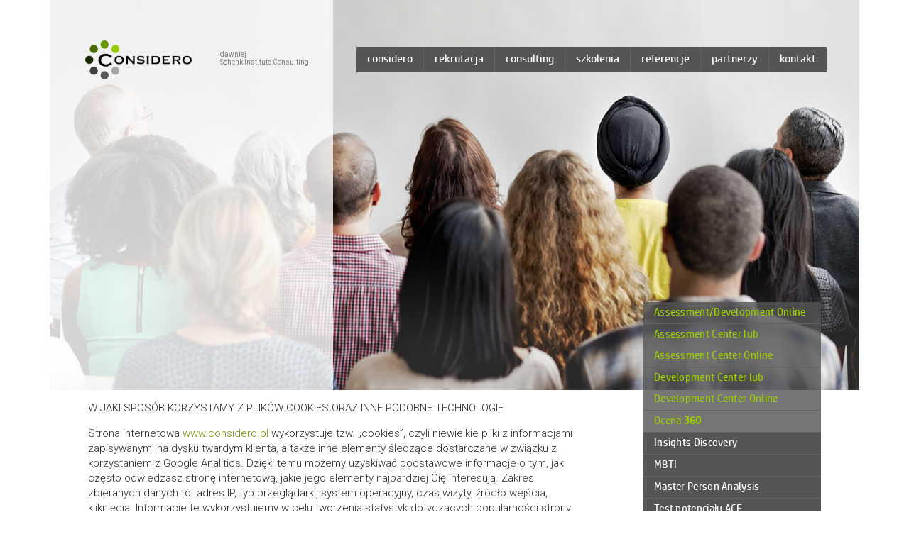

--- FILE ---
content_type: text/html; charset=UTF-8
request_url: https://considero.pl/cisateczka/
body_size: 7844
content:
<!doctype html>
<html lang="pl-PL" class="no-js">
<head>
	<meta charset="UTF-8">
	

	<link href="//www.google-analytics.com" rel="dns-prefetch">
    <link href="https://considero.pl/wp-content/themes/considero/img/icons/favicon.ico" rel="shortcut icon">
    <link href="https://considero.pl/wp-content/themes/considero/img/icons/touch.png" rel="apple-touch-icon-precomposed">

	<meta http-equiv="X-UA-Compatible" content="IE=edge,chrome=1">
	<meta name="viewport" content="width=device-width, initial-scale=1.0">
	<meta name="description" content="">

	<meta name='robots' content='index, follow, max-image-preview:large, max-snippet:-1, max-video-preview:-1' />

	<!-- This site is optimized with the Yoast SEO plugin v26.7 - https://yoast.com/wordpress/plugins/seo/ -->
	<title>Polityka prywatności Considero - Considero Consulting</title>
	<link rel="canonical" href="https://considero.pl/cisateczka/" />
	<meta property="og:locale" content="pl_PL" />
	<meta property="og:type" content="article" />
	<meta property="og:title" content="Polityka prywatności Considero - Considero Consulting" />
	<meta property="og:description" content="W JAKI SPOSÓB KORZYSTAMY Z PLIKÓW COOKIES ORAZ INNE PODOBNE TECHNOLOGIE Strona internetowa www.considero.pl wykorzystuje tzw. „cookies”, czyli niewielkie pliki z informacjami zapisywanymi na dysku twardym klienta, a także inne elementy śledzące dostarczane w związku z korzystaniem z Google Analitics. Dzięki temu możemy uzyskiwać podstawowe informacje o tym, jak często odwiedzasz stronę internetową, jakie jego... Zobacz więcej" />
	<meta property="og:url" content="https://considero.pl/cisateczka/" />
	<meta property="og:site_name" content="Considero Consulting" />
	<meta property="article:modified_time" content="2021-12-24T00:26:40+00:00" />
	<meta property="og:image" content="https://considero.pl/wp-content/uploads/2016/06/Fotolia_101962392_Subscription_Monthly_M-1.jpg" />
	<meta property="og:image:width" content="1300" />
	<meta property="og:image:height" content="650" />
	<meta property="og:image:type" content="image/jpeg" />
	<meta name="twitter:card" content="summary_large_image" />
	<meta name="twitter:label1" content="Szacowany czas czytania" />
	<meta name="twitter:data1" content="2 minuty" />
	<script type="application/ld+json" class="yoast-schema-graph">{"@context":"https://schema.org","@graph":[{"@type":"WebPage","@id":"https://considero.pl/cisateczka/","url":"https://considero.pl/cisateczka/","name":"Polityka prywatności Considero - Considero Consulting","isPartOf":{"@id":"https://considero.pl/#website"},"primaryImageOfPage":{"@id":"https://considero.pl/cisateczka/#primaryimage"},"image":{"@id":"https://considero.pl/cisateczka/#primaryimage"},"thumbnailUrl":"https://considero.pl/wp-content/uploads/2016/06/Fotolia_101962392_Subscription_Monthly_M-1.jpg","datePublished":"2019-05-22T12:49:38+00:00","dateModified":"2021-12-24T00:26:40+00:00","breadcrumb":{"@id":"https://considero.pl/cisateczka/#breadcrumb"},"inLanguage":"pl-PL","potentialAction":[{"@type":"ReadAction","target":["https://considero.pl/cisateczka/"]}]},{"@type":"ImageObject","inLanguage":"pl-PL","@id":"https://considero.pl/cisateczka/#primaryimage","url":"https://considero.pl/wp-content/uploads/2016/06/Fotolia_101962392_Subscription_Monthly_M-1.jpg","contentUrl":"https://considero.pl/wp-content/uploads/2016/06/Fotolia_101962392_Subscription_Monthly_M-1.jpg","width":1300,"height":650,"caption":"Badanie opinii pracowników - online."},{"@type":"BreadcrumbList","@id":"https://considero.pl/cisateczka/#breadcrumb","itemListElement":[{"@type":"ListItem","position":1,"name":"Strona główna","item":"https://considero.pl/"},{"@type":"ListItem","position":2,"name":"Polityka prywatności Considero"}]},{"@type":"WebSite","@id":"https://considero.pl/#website","url":"https://considero.pl/","name":"Considero Consulting","description":"","potentialAction":[{"@type":"SearchAction","target":{"@type":"EntryPoint","urlTemplate":"https://considero.pl/?s={search_term_string}"},"query-input":{"@type":"PropertyValueSpecification","valueRequired":true,"valueName":"search_term_string"}}],"inLanguage":"pl-PL"}]}</script>
	<!-- / Yoast SEO plugin. -->


<link rel='dns-prefetch' href='//fonts.googleapis.com' />
<link rel="alternate" title="oEmbed (JSON)" type="application/json+oembed" href="https://considero.pl/wp-json/oembed/1.0/embed?url=https%3A%2F%2Fconsidero.pl%2Fcisateczka%2F" />
<link rel="alternate" title="oEmbed (XML)" type="text/xml+oembed" href="https://considero.pl/wp-json/oembed/1.0/embed?url=https%3A%2F%2Fconsidero.pl%2Fcisateczka%2F&#038;format=xml" />
<style id='wp-img-auto-sizes-contain-inline-css' type='text/css'>
img:is([sizes=auto i],[sizes^="auto," i]){contain-intrinsic-size:3000px 1500px}
/*# sourceURL=wp-img-auto-sizes-contain-inline-css */
</style>
<style id='wp-emoji-styles-inline-css' type='text/css'>

	img.wp-smiley, img.emoji {
		display: inline !important;
		border: none !important;
		box-shadow: none !important;
		height: 1em !important;
		width: 1em !important;
		margin: 0 0.07em !important;
		vertical-align: -0.1em !important;
		background: none !important;
		padding: 0 !important;
	}
/*# sourceURL=wp-emoji-styles-inline-css */
</style>
<style id='wp-block-library-inline-css' type='text/css'>
:root{--wp-block-synced-color:#7a00df;--wp-block-synced-color--rgb:122,0,223;--wp-bound-block-color:var(--wp-block-synced-color);--wp-editor-canvas-background:#ddd;--wp-admin-theme-color:#007cba;--wp-admin-theme-color--rgb:0,124,186;--wp-admin-theme-color-darker-10:#006ba1;--wp-admin-theme-color-darker-10--rgb:0,107,160.5;--wp-admin-theme-color-darker-20:#005a87;--wp-admin-theme-color-darker-20--rgb:0,90,135;--wp-admin-border-width-focus:2px}@media (min-resolution:192dpi){:root{--wp-admin-border-width-focus:1.5px}}.wp-element-button{cursor:pointer}:root .has-very-light-gray-background-color{background-color:#eee}:root .has-very-dark-gray-background-color{background-color:#313131}:root .has-very-light-gray-color{color:#eee}:root .has-very-dark-gray-color{color:#313131}:root .has-vivid-green-cyan-to-vivid-cyan-blue-gradient-background{background:linear-gradient(135deg,#00d084,#0693e3)}:root .has-purple-crush-gradient-background{background:linear-gradient(135deg,#34e2e4,#4721fb 50%,#ab1dfe)}:root .has-hazy-dawn-gradient-background{background:linear-gradient(135deg,#faaca8,#dad0ec)}:root .has-subdued-olive-gradient-background{background:linear-gradient(135deg,#fafae1,#67a671)}:root .has-atomic-cream-gradient-background{background:linear-gradient(135deg,#fdd79a,#004a59)}:root .has-nightshade-gradient-background{background:linear-gradient(135deg,#330968,#31cdcf)}:root .has-midnight-gradient-background{background:linear-gradient(135deg,#020381,#2874fc)}:root{--wp--preset--font-size--normal:16px;--wp--preset--font-size--huge:42px}.has-regular-font-size{font-size:1em}.has-larger-font-size{font-size:2.625em}.has-normal-font-size{font-size:var(--wp--preset--font-size--normal)}.has-huge-font-size{font-size:var(--wp--preset--font-size--huge)}.has-text-align-center{text-align:center}.has-text-align-left{text-align:left}.has-text-align-right{text-align:right}.has-fit-text{white-space:nowrap!important}#end-resizable-editor-section{display:none}.aligncenter{clear:both}.items-justified-left{justify-content:flex-start}.items-justified-center{justify-content:center}.items-justified-right{justify-content:flex-end}.items-justified-space-between{justify-content:space-between}.screen-reader-text{border:0;clip-path:inset(50%);height:1px;margin:-1px;overflow:hidden;padding:0;position:absolute;width:1px;word-wrap:normal!important}.screen-reader-text:focus{background-color:#ddd;clip-path:none;color:#444;display:block;font-size:1em;height:auto;left:5px;line-height:normal;padding:15px 23px 14px;text-decoration:none;top:5px;width:auto;z-index:100000}html :where(.has-border-color){border-style:solid}html :where([style*=border-top-color]){border-top-style:solid}html :where([style*=border-right-color]){border-right-style:solid}html :where([style*=border-bottom-color]){border-bottom-style:solid}html :where([style*=border-left-color]){border-left-style:solid}html :where([style*=border-width]){border-style:solid}html :where([style*=border-top-width]){border-top-style:solid}html :where([style*=border-right-width]){border-right-style:solid}html :where([style*=border-bottom-width]){border-bottom-style:solid}html :where([style*=border-left-width]){border-left-style:solid}html :where(img[class*=wp-image-]){height:auto;max-width:100%}:where(figure){margin:0 0 1em}html :where(.is-position-sticky){--wp-admin--admin-bar--position-offset:var(--wp-admin--admin-bar--height,0px)}@media screen and (max-width:600px){html :where(.is-position-sticky){--wp-admin--admin-bar--position-offset:0px}}
/*wp_block_styles_on_demand_placeholder:696d8ff621c94*/
/*# sourceURL=wp-block-library-inline-css */
</style>
<style id='classic-theme-styles-inline-css' type='text/css'>
/*! This file is auto-generated */
.wp-block-button__link{color:#fff;background-color:#32373c;border-radius:9999px;box-shadow:none;text-decoration:none;padding:calc(.667em + 2px) calc(1.333em + 2px);font-size:1.125em}.wp-block-file__button{background:#32373c;color:#fff;text-decoration:none}
/*# sourceURL=/wp-includes/css/classic-themes.min.css */
</style>
<link rel='stylesheet' id='style-css' href='https://considero.pl/wp-content/themes/considero/style.css?ver=1.0' media='all' />
<link rel='stylesheet' id='roboto-css' href='https://fonts.googleapis.com/css?family=Roboto%3A100%2C400%2C300%2C500%2C700&#038;subset=latin-ext&#038;ver=1.0' media='all' />
<script type="text/javascript" src="https://considero.pl/wp-content/themes/considero/js/vendor/jquery-1.11.2.min.js?ver=6.9" id="jquery-js"></script>
<link rel="https://api.w.org/" href="https://considero.pl/wp-json/" /><link rel="alternate" title="JSON" type="application/json" href="https://considero.pl/wp-json/wp/v2/pages/959" /><!-- Analytics by WP Statistics - https://wp-statistics.com -->
	<script>

	  (function(i,s,o,g,r,a,m){i['GoogleAnalyticsObject']=r;i[r]=i[r]||function(){
	  (i[r].q=i[r].q||[]).push(arguments)},i[r].l=1*new Date();a=s.createElement(o),
	  m=s.getElementsByTagName(o)[0];a.async=1;a.src=g;m.parentNode.insertBefore(a,m)
	  })(window,document,'script','//www.google-analytics.com/analytics.js','ga');
	  ga('create', 'UA-38132658-1', 'auto');
	  ga('send', 'pageview');
		
	</script>
</head>
<body class="wp-singular page-template page-template-template-partnerzy page-template-template-partnerzy-php page page-id-959 wp-theme-considero cisateczka">
	
	<div id="page">
		<div class="site-pusher">
			<header class="top-page">
				<div class="top-page__wrapper">
					<div class="section">
						<div class="row">
							<a href="#" class="header__icon" id="header__icon"></a>
							<nav class="main-menu">
								<ul class="main-menu__list"><li id="menu-item-362" class="menu-item menu-item-type-post_type menu-item-object-page menu-item-has-children menu-item-362"><a href="https://considero.pl/o-nas/">considero</a>
<ul class="sub-menu">
	<li id="menu-item-1091" class="menu-item menu-item-type-custom menu-item-object-custom menu-item-1091"><a href="https://considero.pl/blog/">Aktualności</a></li>
	<li id="menu-item-970" class="menu-item menu-item-type-post_type menu-item-object-page menu-item-970"><a href="https://considero.pl/o-nas/polityka-prywatnosci/">Polityka prywatności</a></li>
</ul>
</li>
<li id="menu-item-642" class="menu-item menu-item-type-post_type menu-item-object-page menu-item-642"><a href="https://considero.pl/rekrutacja/">rekrutacja</a></li>
<li id="menu-item-346" class="menu-item menu-item-type-custom menu-item-object-custom menu-item-has-children menu-item-346"><a href="#">consulting</a>
<ul class="sub-menu">
	<li id="menu-item-387" class="menu-item menu-item-type-post_type menu-item-object-page menu-item-387"><a href="https://considero.pl/assessment-center/">Assessment Center lub Assessment Center Online</a></li>
	<li id="menu-item-886" class="menu-item menu-item-type-post_type menu-item-object-page menu-item-886"><a href="https://considero.pl/assessment-online/">Assessment/Development Online</a></li>
	<li id="menu-item-389" class="menu-item menu-item-type-post_type menu-item-object-page menu-item-389"><a href="https://considero.pl/development-center/">Development Center lub Development Center Online</a></li>
	<li id="menu-item-390" class="menu-item menu-item-type-post_type menu-item-object-page menu-item-390"><a href="https://considero.pl/ocena-360/">Ocena <strong>360</strong></a></li>
	<li id="menu-item-391" class="menu-item menu-item-type-post_type menu-item-object-page menu-item-391"><a href="https://considero.pl/consulting/insights-discovery/">Insights Discovery</a></li>
	<li id="menu-item-393" class="menu-item menu-item-type-post_type menu-item-object-page menu-item-393"><a href="https://considero.pl/consulting/myers-briggs-type-indicator-mbti/">MBTI</a></li>
	<li id="menu-item-392" class="menu-item menu-item-type-post_type menu-item-object-page menu-item-392"><a href="https://considero.pl/consulting/master-person-analysis-mpa/">Master Person Analysis</a></li>
	<li id="menu-item-394" class="menu-item menu-item-type-post_type menu-item-object-page menu-item-394"><a href="https://considero.pl/consulting/adjustable-competence-evaluation-ace/">Test potencjału ACE</a></li>
	<li id="menu-item-395" class="menu-item menu-item-type-post_type menu-item-object-page menu-item-395"><a href="https://considero.pl/consulting/model-kompetencji/">Modele kompetencyjne</a></li>
	<li id="menu-item-398" class="menu-item menu-item-type-post_type menu-item-object-page menu-item-398"><a href="https://considero.pl/consulting/system-okresowych-ocen-pracowniczych/">Systemy ocen pracowniczych</a></li>
	<li id="menu-item-396" class="menu-item menu-item-type-post_type menu-item-object-page menu-item-396"><a href="https://considero.pl/consulting/opisy-stanowisk-pracy/">Opisy stanowisk pracy</a></li>
	<li id="menu-item-399" class="menu-item menu-item-type-post_type menu-item-object-page menu-item-399"><a href="https://considero.pl/consulting/testy-kompetencyjne/">Testy kompetencyjne</a></li>
	<li id="menu-item-397" class="menu-item menu-item-type-post_type menu-item-object-page menu-item-397"><a href="https://considero.pl/consulting/procesy-zarzadzania-talentami/">Programy talentów</a></li>
	<li id="menu-item-400" class="menu-item menu-item-type-post_type menu-item-object-page menu-item-400"><a href="https://considero.pl/consulting/gry-biznesowe/">Gry biznesowe</a></li>
</ul>
</li>
<li id="menu-item-363" class="menu-item menu-item-type-post_type menu-item-object-page menu-item-has-children menu-item-363"><a href="https://considero.pl/szkolenia/">szkolenia</a>
<ul class="sub-menu">
	<li id="menu-item-401" class="menu-item menu-item-type-post_type menu-item-object-page menu-item-401"><a href="https://considero.pl/szkolenia/akademia-menedzera/">Akademia menedżera</a></li>
	<li id="menu-item-402" class="menu-item menu-item-type-post_type menu-item-object-page menu-item-402"><a href="https://considero.pl/szkolenia/akademia-sprzedazy/">Akademia sprzedaży</a></li>
	<li id="menu-item-403" class="menu-item menu-item-type-post_type menu-item-object-page menu-item-403"><a href="https://considero.pl/szkolenia/asertywnosc-i-stres/">Asertywność i stres</a></li>
	<li id="menu-item-404" class="menu-item menu-item-type-post_type menu-item-object-page menu-item-404"><a href="https://considero.pl/szkolenia/efektywna-wspolpraca/">Efektywna współpraca</a></li>
	<li id="menu-item-405" class="menu-item menu-item-type-post_type menu-item-object-page menu-item-405"><a href="https://considero.pl/szkolenia/inteligencja-emocjonalna/">Inteligencja emocjonalna</a></li>
	<li id="menu-item-406" class="menu-item menu-item-type-post_type menu-item-object-page menu-item-406"><a href="https://considero.pl/szkolenia/negocjacje-w-biznesie/">Negocjacje w biznesie</a></li>
	<li id="menu-item-407" class="menu-item menu-item-type-post_type menu-item-object-page menu-item-407"><a href="https://considero.pl/szkolenia/rozmowy-oceniajace/">Rozmowy oceniające</a></li>
	<li id="menu-item-408" class="menu-item menu-item-type-post_type menu-item-object-page menu-item-408"><a href="https://considero.pl/szkolenia/skuteczna-komunikacja/">Skuteczna komunikacja</a></li>
	<li id="menu-item-409" class="menu-item menu-item-type-post_type menu-item-object-page menu-item-409"><a href="https://considero.pl/szkolenia/sztuka-prezentacji/">Sztuka prezentacji</a></li>
	<li id="menu-item-410" class="menu-item menu-item-type-post_type menu-item-object-page menu-item-410"><a href="https://considero.pl/szkolenia/train-the-trainer/">Train the trainer</a></li>
	<li id="menu-item-411" class="menu-item menu-item-type-post_type menu-item-object-page menu-item-411"><a href="https://considero.pl/szkolenia/trening-kreatywnosci/">Trening kreatywności</a></li>
	<li id="menu-item-412" class="menu-item menu-item-type-post_type menu-item-object-page menu-item-412"><a href="https://considero.pl/szkolenia/warsztat-asesora/">Warsztat asesora</a></li>
	<li id="menu-item-466" class="menu-item menu-item-type-post_type menu-item-object-page menu-item-466"><a href="https://considero.pl/?page_id=463">Warsztat asesora – otwarte</a></li>
	<li id="menu-item-413" class="menu-item menu-item-type-post_type menu-item-object-page menu-item-413"><a href="https://considero.pl/szkolenia/warsztat-insights-discovery/">Warsztat Insights Discovery tradycyjnie lub Online</a></li>
	<li id="menu-item-414" class="menu-item menu-item-type-post_type menu-item-object-page menu-item-414"><a href="https://considero.pl/szkolenia/zarzadzanie-coachingowe/">Zarządzanie coachingowe</a></li>
	<li id="menu-item-415" class="menu-item menu-item-type-post_type menu-item-object-page menu-item-415"><a href="https://considero.pl/szkolenia/zarzadzanie-czasem/">Zarządzanie czasem</a></li>
</ul>
</li>
<li id="menu-item-385" class="menu-item menu-item-type-post_type menu-item-object-page menu-item-385"><a href="https://considero.pl/refernecje/">referencje</a></li>
<li id="menu-item-368" class="menu-item menu-item-type-post_type menu-item-object-page menu-item-368"><a href="https://considero.pl/partnerzy/">partnerzy</a></li>
<li id="menu-item-386" class="menu-item menu-item-type-post_type menu-item-object-page menu-item-386"><a href="https://considero.pl/kontakt/">kontakt</a></li>
</ul>							</nav>
						</div>
					</div>					
				</div>
					<div class="hero">
			<div class="top-logo">
				<a href="https://considero.pl" class="logo">
					<img src="https://considero.pl/wp-content/themes/considero/img/logo.png" alt="Logo">
				</a>
				<p>dawniej<br/>Schenk Institute Consulting</p>				
			</div>				
				
				<div class="hero__background"  style="background-image: url(https://considero.pl/wp-content/uploads/2016/06/Fotolia_101962392_Subscription_Monthly_M-1.jpg);" >
					<div class="hero__text__wrapper">
						<div class="hero__text">
													</div>
					</div>
				</div> 
					</div>
	</header>

	<section class="section main-content">
		<div class="col col-8 article-content">
			
			<p>W JAKI SPOSÓB KORZYSTAMY Z PLIKÓW COOKIES ORAZ INNE PODOBNE TECHNOLOGIE</p>
<p>Strona internetowa <a href="http://www.considero.pl/">www.considero.pl</a> wykorzystuje tzw. „cookies”, czyli niewielkie pliki z informacjami zapisywanymi na dysku twardym klienta, a także inne elementy śledzące dostarczane w związku z korzystaniem z Google Analitics. Dzięki temu możemy uzyskiwać podstawowe informacje o tym, jak często odwiedzasz stronę internetową, jakie jego elementy najbardziej Cię interesują. Zakres zbieranych danych to. adres IP, typ przeglądarki, system operacyjny, czas wizyty, źródło wejścia, kliknięcia. Informacje te wykorzystujemy w celu tworzenia statystyk dotyczących popularności strony internetowej, ale także w celu dostosowania wyświetlania naszych reklam. Każda osoba ma prawo do odmowy zapisywania plików „cookies” na swoim komputerze. Każda przeglądarka oferuje możliwość automatycznego odrzucania plików „cookies”.</p>
<p>Informację o tym, jak skorzystać z powyższej opcji można znaleźć u producenta stosowanej przez Użytkownika przeglądarki (Opera, Firefox , Internet Explorer, Chrome, Safari).</p>
<p>Więcej informacji o plikach cookies znajdziesz na stronie: wszystkoociasteczkach.pl.</p>
<p><strong>Pełny tekst naszej polityki naszej polityki prywatności znajdzeisz </strong><a href="https://considero.pl/o-nas/polityka-prywatnosci/"><strong>tutaj</strong></a></p>
<p>&nbsp;</p>
<p>JAK MOŻESZ SIĘ Z NAMI SKONTAKTOWAĆ?</p>
<p>W razie pytań dotyczących przetwarzania Twoich danych osobowych oraz przysługujących Ci praw, skontaktuj się z nami:</p>
<ul>
<li>drogą mailową: consulting@considero.pl</li>
<li>za pośrednictwem naszego formularza kontaktowego na <a href="http://www.considero.pl">considero.pl</a></li>
<li>pisemnie, na adres: Considero Consulting Sp z o.o., ul. Grzybowska 87, 00-844 Warszawa</li>
</ul>
<p>&nbsp;</p>
				</div>
		<div class="col col-4 sidebar">
			<nav class="sidebar-menu__list">				
				<ul id="menu-menu-consulting" class="menu"><li id="menu-item-888" class="menu-item menu-item-type-post_type menu-item-object-page menu-item-888"><a href="https://considero.pl/assessment-online/">Assessment/Development Online</a></li>
<li id="menu-item-349" class="menu-item menu-item-type-post_type menu-item-object-page menu-item-349"><a href="https://considero.pl/assessment-center/">Assessment Center lub Assessment Center Online</a></li>
<li id="menu-item-350" class="menu-item menu-item-type-post_type menu-item-object-page menu-item-350"><a href="https://considero.pl/development-center/">Development Center lub Development Center Online</a></li>
<li id="menu-item-352" class="menu-item menu-item-type-post_type menu-item-object-page menu-item-352"><a href="https://considero.pl/ocena-360/">Ocena <strong>360</strong></a></li>
<li id="menu-item-353" class="menu-item menu-item-type-post_type menu-item-object-page menu-item-353"><a href="https://considero.pl/consulting/insights-discovery/">Insights Discovery</a></li>
<li id="menu-item-354" class="menu-item menu-item-type-post_type menu-item-object-page menu-item-354"><a href="https://considero.pl/consulting/myers-briggs-type-indicator-mbti/">MBTI</a></li>
<li id="menu-item-355" class="menu-item menu-item-type-post_type menu-item-object-page menu-item-355"><a href="https://considero.pl/consulting/master-person-analysis-mpa/">Master Person Analysis</a></li>
<li id="menu-item-356" class="menu-item menu-item-type-post_type menu-item-object-page menu-item-356"><a href="https://considero.pl/consulting/adjustable-competence-evaluation-ace/">Test potencjału ACE</a></li>
<li id="menu-item-348" class="menu-item menu-item-type-post_type menu-item-object-page menu-item-348"><a href="https://considero.pl/consulting/model-kompetencji/">Modele kompetencyjne</a></li>
<li id="menu-item-357" class="menu-item menu-item-type-post_type menu-item-object-page menu-item-357"><a href="https://considero.pl/consulting/system-okresowych-ocen-pracowniczych/">Systemy ocen pracowniczych</a></li>
<li id="menu-item-358" class="menu-item menu-item-type-post_type menu-item-object-page menu-item-358"><a href="https://considero.pl/consulting/opisy-stanowisk-pracy/">Opisy stanowisk pracy</a></li>
<li id="menu-item-359" class="menu-item menu-item-type-post_type menu-item-object-page menu-item-359"><a href="https://considero.pl/consulting/testy-kompetencyjne/">Testy kompetencyjne</a></li>
<li id="menu-item-360" class="menu-item menu-item-type-post_type menu-item-object-page menu-item-360"><a href="https://considero.pl/consulting/procesy-zarzadzania-talentami/">Programy talentów</a></li>
<li id="menu-item-361" class="menu-item menu-item-type-post_type menu-item-object-page menu-item-361"><a href="https://considero.pl/consulting/gry-biznesowe/">Gry biznesowe</a></li>
<li id="menu-item-384" class="menu-item menu-item-type-post_type menu-item-object-page menu-item-384"><a href="https://considero.pl/szkolenia/">Szkolenia i warsztaty</a></li>
</ul>			</nav>						
			
				

				<div class="contact-form">
					<p class="contact-form__info">Chcesz dowiedzieć się więcej lub otrzymać indywidualny program szkolenia?<br/><br/>Skontaktuj się z nami!</p>
					[contact-form-7 id="64" title="Formularz"]		
					
		</div>
	</section>
			
				<footer class="footer-page">
					<div class="slider-footer section">
					
							


<div class="slider-footer__item">
<img src="https://considero.pl/wp-content/uploads/2016/07/logo02.png" alt="" />
</div>
<div class="slider-footer__item">
<img src="https://considero.pl/wp-content/uploads/2016/07/logo-6.png" alt="" />
</div>
<div class="slider-footer__item">
<img src="https://considero.pl/wp-content/uploads/2016/07/logo04.png" alt="" />
</div>
<div class="slider-footer__item">
<img src="https://considero.pl/wp-content/uploads/2016/07/logo08.png" alt="" />
</div>
<div class="slider-footer__item">
<img src="https://considero.pl/wp-content/uploads/2016/07/logo10.png" alt="" />
</div>
<div class="slider-footer__item">
<img src="https://considero.pl/wp-content/uploads/2016/07/logo11.png" alt="" />
</div>
<div class="slider-footer__item">
<img src="https://considero.pl/wp-content/uploads/2016/07/logo12.png" alt="" />
</div>
<div class="slider-footer__item">
<img src="https://considero.pl/wp-content/uploads/2016/07/empik2.png" alt="" />
</div>
<div class="slider-footer__item">
<img src="https://considero.pl/wp-content/uploads/2016/07/logo03.png" alt="" />
</div>
<div class="slider-footer__item">
<img src="https://considero.pl/wp-content/uploads/2016/07/logo29.png" alt="" />
</div>
<div class="slider-footer__item">
<img src="https://considero.pl/wp-content/uploads/2016/07/logo01.png" alt="" />
</div>
<div class="slider-footer__item">
<img src="https://considero.pl/wp-content/uploads/2016/07/logo25.png" alt="" />
</div>
<div class="slider-footer__item">
<img src="https://considero.pl/wp-content/uploads/2016/07/logo23.png" alt="" />
</div>
<div class="slider-footer__item">
<img src="https://considero.pl/wp-content/uploads/2016/07/logo20.png" alt="" />
</div>
<div class="slider-footer__item">
<img src="https://considero.pl/wp-content/uploads/2016/07/logo18.png" alt="" />
</div>
<div class="slider-footer__item">
<img src="https://considero.pl/wp-content/uploads/2016/07/logo16.png" alt="" />
</div>
<div class="slider-footer__item">
<img src="https://considero.pl/wp-content/uploads/2016/07/logo17.png" alt="" />
</div>
<div class="slider-footer__item">
<img src="https://considero.pl/wp-content/uploads/2016/07/miir.png" alt="" />
</div>
<div class="slider-footer__item">
<img src="https://considero.pl/wp-content/uploads/2016/07/bos-bank.png" alt="" />
</div>
<div class="slider-footer__item">
<img src="https://considero.pl/wp-content/uploads/2016/07/LP.png" alt="" />
</div>
<div class="slider-footer__item">
<img src="https://considero.pl/wp-content/uploads/2016/07/BI.png" alt="" />
</div>
<div class="slider-footer__item">
<img src="https://considero.pl/wp-content/uploads/2016/07/BAT.png" alt="" />
</div>
<div class="slider-footer__item">
<img src="https://considero.pl/wp-content/uploads/2016/07/corning.png" alt="" />
</div>
<div class="slider-footer__item">
<img src="https://considero.pl/wp-content/uploads/2016/07/BP2.png" alt="" />
</div>
<div class="slider-footer__item">
<img src="https://considero.pl/wp-content/uploads/2016/07/CP.png" alt="" />
</div>
<div class="slider-footer__item">
<img src="https://considero.pl/wp-content/uploads/2016/07/PKP.png" alt="" />
</div>
<div class="slider-footer__item">
<img src="https://considero.pl/wp-content/uploads/2016/07/AMBRA.png" alt="" />
</div>
<div class="slider-footer__item">
<img src="https://considero.pl/wp-content/uploads/2016/07/ENEL-MED.png" alt="" />
</div>
<div class="slider-footer__item">
<img src="https://considero.pl/wp-content/uploads/2016/07/DNB-NORD.png" alt="" />
</div>
<div class="slider-footer__item">
<img src="https://considero.pl/wp-content/uploads/2016/07/ENERGA.png" alt="" />
</div>
<div class="slider-footer__item">
<img src="https://considero.pl/wp-content/uploads/2016/07/ZYWIEC.png" alt="" />
</div>
<div class="slider-footer__item">
<img src="https://considero.pl/wp-content/uploads/2016/07/SAMSUNG.png" alt="" />
</div>
<div class="slider-footer__item">
<img src="https://considero.pl/wp-content/uploads/2016/07/UMK.png" alt="" />
</div>
<div class="slider-footer__item">
<img src="https://considero.pl/wp-content/uploads/2016/07/MŚ-1.png" alt="" />
</div>
<div class="slider-footer__item">
<img src="https://considero.pl/wp-content/uploads/2016/07/xerox.png" alt="" />
</div>
<div class="slider-footer__item">
<img src="https://considero.pl/wp-content/uploads/2016/07/POLNORD.png" alt="" />
</div>
<div class="slider-footer__item">
<img src="https://considero.pl/wp-content/uploads/2016/07/ORIFLAME.png" alt="" />
</div>
<div class="slider-footer__item">
<img src="https://considero.pl/wp-content/uploads/2016/07/wincanton.png" alt="" />
</div>
<div class="slider-footer__item">
<img src="https://considero.pl/wp-content/uploads/2016/07/UNIQA.png" alt="" />
</div>
<div class="slider-footer__item">
<img src="https://considero.pl/wp-content/uploads/2016/07/PW.png" alt="" />
</div>
<div class="slider-footer__item">
<img src="https://considero.pl/wp-content/uploads/2016/07/ROSTI-1.png" alt="" />
</div>
<div class="slider-footer__item">
<img src="https://considero.pl/wp-content/uploads/2016/07/SIEMENS.png" alt="" />
</div>
<div class="slider-footer__item">
<img src="https://considero.pl/wp-content/uploads/2016/07/AZOTY.png" alt="" />
</div>
<div class="slider-footer__item">
<img src="https://considero.pl/wp-content/uploads/2016/07/PKPM.png" alt="" />
</div>
<div class="slider-footer__item">
<img src="https://considero.pl/wp-content/uploads/2016/07/ZUS.png" alt="" />
</div>
<div class="slider-footer__item">
<img src="https://considero.pl/wp-content/uploads/2016/07/vwp.png" alt="" />
</div>
<div class="slider-footer__item">
<img src="https://considero.pl/wp-content/uploads/2016/07/KP.png" alt="" />
</div>
<div class="slider-footer__item">
<img src="https://considero.pl/wp-content/uploads/2016/07/GORAZDZE.png" alt="" />
</div>
<div class="slider-footer__item">
<img src="https://considero.pl/wp-content/uploads/2016/07/FLUOR.png" alt="" />
</div>
<div class="slider-footer__item">
<img src="https://considero.pl/wp-content/uploads/2016/07/WARSAW-AIRPORT-SERVICES.png" alt="" />
</div>
<div class="slider-footer__item">
<img src="https://considero.pl/wp-content/uploads/2016/07/superpharm2.png" alt="" />
</div>



						
						
					</div>
					<script type="text/javascript">
					    $(document).ready(function(){
							$('.slider-footer').slick({
							  slidesToShow: 4,
							  slidesToScroll: 1,
							  autoplay: true,
							  autoplaySpeed: 1500,
	                          arrows: false,

							});						
					    });
					</script>
					
					<div class="section">2016 &copy; Considero</div>
				</footer>	
				<div class="site-cache" id="site-cache"></div>	
			</div>	
		</div>
		<script type="speculationrules">
{"prefetch":[{"source":"document","where":{"and":[{"href_matches":"/*"},{"not":{"href_matches":["/wp-*.php","/wp-admin/*","/wp-content/uploads/*","/wp-content/*","/wp-content/plugins/*","/wp-content/themes/considero/*","/*\\?(.+)"]}},{"not":{"selector_matches":"a[rel~=\"nofollow\"]"}},{"not":{"selector_matches":".no-prefetch, .no-prefetch a"}}]},"eagerness":"conservative"}]}
</script>
<script type="text/javascript" src="https://considero.pl/wp-content/themes/considero/js/vendor/unslider-min.js?ver=2.7.1" id="unslider-js"></script>
<script type="text/javascript" src="https://considero.pl/wp-content/themes/considero/js/vendor/slick.min.js?ver=2.7.1" id="slick-js"></script>
<script type="text/javascript" src="https://considero.pl/wp-content/themes/considero/js/main.js?ver=1.0.0" id="main-js"></script>
<script id="wp-emoji-settings" type="application/json">
{"baseUrl":"https://s.w.org/images/core/emoji/17.0.2/72x72/","ext":".png","svgUrl":"https://s.w.org/images/core/emoji/17.0.2/svg/","svgExt":".svg","source":{"concatemoji":"https://considero.pl/wp-includes/js/wp-emoji-release.min.js?ver=6.9"}}
</script>
<script type="module">
/* <![CDATA[ */
/*! This file is auto-generated */
const a=JSON.parse(document.getElementById("wp-emoji-settings").textContent),o=(window._wpemojiSettings=a,"wpEmojiSettingsSupports"),s=["flag","emoji"];function i(e){try{var t={supportTests:e,timestamp:(new Date).valueOf()};sessionStorage.setItem(o,JSON.stringify(t))}catch(e){}}function c(e,t,n){e.clearRect(0,0,e.canvas.width,e.canvas.height),e.fillText(t,0,0);t=new Uint32Array(e.getImageData(0,0,e.canvas.width,e.canvas.height).data);e.clearRect(0,0,e.canvas.width,e.canvas.height),e.fillText(n,0,0);const a=new Uint32Array(e.getImageData(0,0,e.canvas.width,e.canvas.height).data);return t.every((e,t)=>e===a[t])}function p(e,t){e.clearRect(0,0,e.canvas.width,e.canvas.height),e.fillText(t,0,0);var n=e.getImageData(16,16,1,1);for(let e=0;e<n.data.length;e++)if(0!==n.data[e])return!1;return!0}function u(e,t,n,a){switch(t){case"flag":return n(e,"\ud83c\udff3\ufe0f\u200d\u26a7\ufe0f","\ud83c\udff3\ufe0f\u200b\u26a7\ufe0f")?!1:!n(e,"\ud83c\udde8\ud83c\uddf6","\ud83c\udde8\u200b\ud83c\uddf6")&&!n(e,"\ud83c\udff4\udb40\udc67\udb40\udc62\udb40\udc65\udb40\udc6e\udb40\udc67\udb40\udc7f","\ud83c\udff4\u200b\udb40\udc67\u200b\udb40\udc62\u200b\udb40\udc65\u200b\udb40\udc6e\u200b\udb40\udc67\u200b\udb40\udc7f");case"emoji":return!a(e,"\ud83e\u1fac8")}return!1}function f(e,t,n,a){let r;const o=(r="undefined"!=typeof WorkerGlobalScope&&self instanceof WorkerGlobalScope?new OffscreenCanvas(300,150):document.createElement("canvas")).getContext("2d",{willReadFrequently:!0}),s=(o.textBaseline="top",o.font="600 32px Arial",{});return e.forEach(e=>{s[e]=t(o,e,n,a)}),s}function r(e){var t=document.createElement("script");t.src=e,t.defer=!0,document.head.appendChild(t)}a.supports={everything:!0,everythingExceptFlag:!0},new Promise(t=>{let n=function(){try{var e=JSON.parse(sessionStorage.getItem(o));if("object"==typeof e&&"number"==typeof e.timestamp&&(new Date).valueOf()<e.timestamp+604800&&"object"==typeof e.supportTests)return e.supportTests}catch(e){}return null}();if(!n){if("undefined"!=typeof Worker&&"undefined"!=typeof OffscreenCanvas&&"undefined"!=typeof URL&&URL.createObjectURL&&"undefined"!=typeof Blob)try{var e="postMessage("+f.toString()+"("+[JSON.stringify(s),u.toString(),c.toString(),p.toString()].join(",")+"));",a=new Blob([e],{type:"text/javascript"});const r=new Worker(URL.createObjectURL(a),{name:"wpTestEmojiSupports"});return void(r.onmessage=e=>{i(n=e.data),r.terminate(),t(n)})}catch(e){}i(n=f(s,u,c,p))}t(n)}).then(e=>{for(const n in e)a.supports[n]=e[n],a.supports.everything=a.supports.everything&&a.supports[n],"flag"!==n&&(a.supports.everythingExceptFlag=a.supports.everythingExceptFlag&&a.supports[n]);var t;a.supports.everythingExceptFlag=a.supports.everythingExceptFlag&&!a.supports.flag,a.supports.everything||((t=a.source||{}).concatemoji?r(t.concatemoji):t.wpemoji&&t.twemoji&&(r(t.twemoji),r(t.wpemoji)))});
//# sourceURL=https://considero.pl/wp-includes/js/wp-emoji-loader.min.js
/* ]]> */
</script>
	
	</body>
</html>


        


--- FILE ---
content_type: text/css
request_url: https://considero.pl/wp-content/themes/considero/style.css?ver=1.0
body_size: 5894
content:
/*! normalize.css v3.0.2 | MIT License | git.io/normalize */
/**
 * 1. Set default font family to sans-serif.
 * 2. Prevent iOS text size adjust after orientation change, without disabling
 *    user zoom.
 */
html {
  font-family: sans-serif;
  /* 1 */
  -ms-text-size-adjust: 100%;
  /* 2 */
  -webkit-text-size-adjust: 100%;
  /* 2 */ }

/**
 * Remove default margin.
 */
body {
  margin: 0; }

/* HTML5 display definitions
   ========================================================================== */
/**
 * Correct `block` display not defined for any HTML5 element in IE 8/9.
 * Correct `block` display not defined for `details` or `summary` in IE 10/11
 * and Firefox.
 * Correct `block` display not defined for `main` in IE 11.
 */
article,
aside,
details,
figcaption,
figure,
footer,
header,
hgroup,
main,
menu,
nav,
section,
summary {
  display: block; }

/**
 * 1. Correct `inline-block` display not defined in IE 8/9.
 * 2. Normalize vertical alignment of `progress` in Chrome, Firefox, and Opera.
 */
audio,
canvas,
progress,
video {
  display: inline-block;
  /* 1 */
  vertical-align: baseline;
  /* 2 */ }

/**
 * Prevent modern browsers from displaying `audio` without controls.
 * Remove excess height in iOS 5 devices.
 */
audio:not([controls]) {
  display: none;
  height: 0; }

/**
 * Address `[hidden]` styling not present in IE 8/9/10.
 * Hide the `template` element in IE 8/9/11, Safari, and Firefox < 22.
 */
[hidden],
template {
  display: none; }

/* Links
   ========================================================================== */
/**
 * Remove the gray background color from active links in IE 10.
 */
a {
  background-color: transparent; }

/**
 * Improve readability when focused and also mouse hovered in all browsers.
 */
a:active,
a:hover {
  outline: 0; }

/* Text-level semantics
   ========================================================================== */
/**
 * Address styling not present in IE 8/9/10/11, Safari, and Chrome.
 */
abbr[title] {
  border-bottom: 1px dotted; }

/**
 * Address style set to `bolder` in Firefox 4+, Safari, and Chrome.
 */
b,
strong {
  font-weight: bold; }

/**
 * Address styling not present in Safari and Chrome.
 */
dfn {
  font-style: italic; }

/**
 * Address variable `h1` font-size and margin within `section` and `article`
 * contexts in Firefox 4+, Safari, and Chrome.
 */
h1 {
  font-size: 2em;
  margin: 0.67em 0; }

/**
 * Address styling not present in IE 8/9.
 */
mark {
  background: #ff0;
  color: #000; }

/**
 * Address inconsistent and variable font size in all browsers.
 */
small {
  font-size: 80%; }

/**
 * Prevent `sub` and `sup` affecting `line-height` in all browsers.
 */
sub,
sup {
  font-size: 75%;
  line-height: 0;
  position: relative;
  vertical-align: baseline; }

sup {
  top: -0.5em; }

sub {
  bottom: -0.25em; }

/* Embedded content
   ========================================================================== */
/**
 * Remove border when inside `a` element in IE 8/9/10.
 */
img {
  border: 0; }

/**
 * Correct overflow not hidden in IE 9/10/11.
 */
svg:not(:root) {
  overflow: hidden; }

/* Grouping content
   ========================================================================== */
/**
 * Address margin not present in IE 8/9 and Safari.
 */
figure {
  margin: 1em 40px; }

/**
 * Address differences between Firefox and other browsers.
 */
hr {
  -moz-box-sizing: content-box;
  box-sizing: content-box;
  height: 0; }

/**
 * Contain overflow in all browsers.
 */
pre {
  overflow: auto; }

/**
 * Address odd `em`-unit font size rendering in all browsers.
 */
code,
kbd,
pre,
samp {
  font-family: monospace, monospace;
  font-size: 1em; }

/* Forms
   ========================================================================== */
/**
 * Known limitation: by default, Chrome and Safari on OS X allow very limited
 * styling of `select`, unless a `border` property is set.
 */
/**
 * 1. Correct color not being inherited.
 *    Known issue: affects color of disabled elements.
 * 2. Correct font properties not being inherited.
 * 3. Address margins set differently in Firefox 4+, Safari, and Chrome.
 */
button,
input,
optgroup,
select,
textarea {
  color: inherit;
  /* 1 */
  font: inherit;
  /* 2 */
  margin: 0;
  /* 3 */ }

/**
 * Address `overflow` set to `hidden` in IE 8/9/10/11.
 */
button {
  overflow: visible; }

/**
 * Address inconsistent `text-transform` inheritance for `button` and `select`.
 * All other form control elements do not inherit `text-transform` values.
 * Correct `button` style inheritance in Firefox, IE 8/9/10/11, and Opera.
 * Correct `select` style inheritance in Firefox.
 */
button,
select {
  text-transform: none; }

/**
 * 1. Avoid the WebKit bug in Android 4.0.* where (2) destroys native `audio`
 *    and `video` controls.
 * 2. Correct inability to style clickable `input` types in iOS.
 * 3. Improve usability and consistency of cursor style between image-type
 *    `input` and others.
 */
button,
html input[type="button"], input[type="reset"],
input[type="submit"] {
  -webkit-appearance: button;
  /* 2 */
  cursor: pointer;
  /* 3 */ }

/**
 * Re-set default cursor for disabled elements.
 */
button[disabled],
html input[disabled] {
  cursor: default; }

/**
 * Remove inner padding and border in Firefox 4+.
 */
button::-moz-focus-inner,
input::-moz-focus-inner {
  border: 0;
  padding: 0; }

/**
 * Address Firefox 4+ setting `line-height` on `input` using `!important` in
 * the UA stylesheet.
 */
input {
  line-height: normal; }

/**
 * It's recommended that you don't attempt to style these elements.
 * Firefox's implementation doesn't respect box-sizing, padding, or width.
 *
 * 1. Address box sizing set to `content-box` in IE 8/9/10.
 * 2. Remove excess padding in IE 8/9/10.
 */
input[type="checkbox"],
input[type="radio"] {
  box-sizing: border-box;
  /* 1 */
  padding: 0;
  /* 2 */ }

/**
 * Fix the cursor style for Chrome's increment/decrement buttons. For certain
 * `font-size` values of the `input`, it causes the cursor style of the
 * decrement button to change from `default` to `text`.
 */
input[type="number"]::-webkit-inner-spin-button,
input[type="number"]::-webkit-outer-spin-button {
  height: auto; }

/**
 * 1. Address `appearance` set to `searchfield` in Safari and Chrome.
 * 2. Address `box-sizing` set to `border-box` in Safari and Chrome
 *    (include `-moz` to future-proof).
 */
input[type="search"] {
  -webkit-appearance: textfield;
  /* 1 */
  -moz-box-sizing: content-box;
  -webkit-box-sizing: content-box;
  /* 2 */
  box-sizing: content-box; }

/**
 * Remove inner padding and search cancel button in Safari and Chrome on OS X.
 * Safari (but not Chrome) clips the cancel button when the search input has
 * padding (and `textfield` appearance).
 */
input[type="search"]::-webkit-search-cancel-button,
input[type="search"]::-webkit-search-decoration {
  -webkit-appearance: none; }

/**
 * Define consistent border, margin, and padding.
 */
fieldset {
  border: 1px solid #c0c0c0;
  margin: 0 2px;
  padding: 0.35em 0.625em 0.75em; }

/**
 * 1. Correct `color` not being inherited in IE 8/9/10/11.
 * 2. Remove padding so people aren't caught out if they zero out fieldsets.
 */
legend {
  border: 0;
  /* 1 */
  padding: 0;
  /* 2 */ }

/**
 * Remove default vertical scrollbar in IE 8/9/10/11.
 */
textarea {
  overflow: auto; }

/**
 * Don't inherit the `font-weight` (applied by a rule above).
 * NOTE: the default cannot safely be changed in Chrome and Safari on OS X.
 */
optgroup {
  font-weight: bold; }

/* Tables
   ========================================================================== */
/**
 * Remove most spacing between table cells.
 */
table {
  border-collapse: collapse;
  border-spacing: 0; }

td,
th {
  padding: 0; }

* {
  -webkit-box-sizing: border-box;
  -moz-box-sizing: border-box;
  box-sizing: border-box; }

.row {
  width: 100%; }
  .row:after {
    content: '';
    display: table;
    clear: both; }

.col {
  float: left; }

.col-left {
  padding-left: 0 !important; }

.col-right {
  padding-right: 0 !important; }

.col {
  float: left;
  padding: 0 8px; }

.col-12 {
  width: 100%; }

.col-11 {
  width: 91.66667%; }

.col-10 {
  width: 83.33333%; }

.col-9 {
  width: 75%; }

.col-8 {
  width: 66.66667%; }

.col-7 {
  width: 58.33333%; }

.col-6 {
  width: 50%; }

.col-5 {
  width: 41.66667%; }

.col-4 {
  width: 33.33333%; }

.col-3 {
  width: 25%; }

.col-2 {
  width: 16.66667%; }

.col-1 {
  width: 8.33333%; }

.section {
  max-width: 1080px;
  margin: 0 auto;
  padding: 0 16px; }
  .section:after {
    content: '';
    display: table;
    clear: both; }
  .section:after {
    content: '';
    display: table;
    clear: both; }

@font-face {
  font-family: 'hp_simplifiedregular';
  src: url("fonts/hpsimplified_rg-webfont.woff2") format("woff2"), url("fonts/hpsimplified_rg-webfont.woff") format("woff"), url("fonts/hpsimplified_rg-webfont.ttf") format("truetype");
  font-weight: normal;
  font-style: normal; }

html, body {
  height: 100%; }

body {
  font-family: 'Roboto', sans-serif;
  color: #2c2c2c;
  font-size: 15px; }

#page {
  overflow: hidden; }

a {
  text-decoration: none; }

.alignleft {
  float: left; }

.top-page__wrapper {
  position: absolute;
  left: 0;
  right: 0;
  z-index: 9999; }

.slider-wrapper {
  position: relative;
  max-width: 1140px;
  margin: 0 auto; }

.home-slider__item {
  min-height: 550px;
  background-size: cover;
  background-repeat: no-repeat; }

.home-slider__item__wrapper {
  height: 100%;
  width: 35%;
  background-color: rgba(255, 255, 255, 0.8);
  padding-left: 50px;
  padding-right: 50px;
  display: table;
  position: relative; }

.home-slider__link {
  position: absolute;
  bottom: 0;
  right: 0;
  z-index: 9999;
  bottom: 50px;
  right: 20px;
  display: block; }
  .home-slider__link img {
    width: 75%;
    height: auto; }

.home-slider__item__text {
  vertical-align: bottom;
  display: table-cell; }
  .home-slider__item__text h2 {
    font-size: 40px;
    font-weight: 100; }
  .home-slider__item__text h3 {
    font-size: 40px;
    font-weight: 500;
    text-transform: uppercase; }

.hero {
  position: relative;
  max-width: 1140px;
  margin: 0 auto; }

.hero__background {
  min-height: 550px;
  background-size: cover;
  background-repeat: no-repeat; }

.hero__text__wrapper {
  height: 100%;
  width: 35%;
  background-color: rgba(255, 255, 255, 0.8);
  padding-left: 50px;
  padding-right: 50px;
  display: table; }

.hero__text {
  vertical-align: bottom;
  display: table-cell; }
  .hero__text h2 {
    font-size: 40px;
    font-weight: 100; }
  .hero__text h3 {
    font-size: 40px;
    font-weight: 500;
    text-transform: uppercase; }

.main-menu {
  float: right;
  margin-top: 66px; }

.main-menu__list {
  margin-top: 0;
  margin-bottom: 0;
  padding-left: 0;
  list-style-type: none; }
  .main-menu__list .menu-item {
    border-right: 1px solid #5f6162;
    display: inline-block;
    float: left;
    font-family: 'hp_simplifiedregular', sans-serif; }
    .main-menu__list .menu-item:last-child {
      border: none; }
    .main-menu__list .menu-item.menu-item-has-children {
      position: relative; }
      .main-menu__list .menu-item.menu-item-has-children .sub-menu {
        display: none; }
      .main-menu__list .menu-item.menu-item-has-children:hover .sub-menu {
        display: block;
        position: absolute;
        left: 0;
        padding: 0;
        width: 200px; }
        .main-menu__list .menu-item.menu-item-has-children:hover .sub-menu li {
          display: inline-block;
          width: 100%; }
          .main-menu__list .menu-item.menu-item-has-children:hover .sub-menu li a {
            font-size: 14px;
            line-height: 30px; }
    .main-menu__list .menu-item a {
      color: white;
      background: #555555;
      line-height: 36px;
      padding: 0 15px;
      text-decoration: none;
      display: block;
      -webkit-transition: color 0.3s;
      -moz-transition: color 0.3s;
      -o-transition: color 0.3s;
      transition: color 0.3s;
      font-weight: 300;
      font-size: 16px; }
      .main-menu__list .menu-item a:hover {
        color: #99cc00; }

.sidebar-menu__list ul {
  margin-top: 0;
  margin-bottom: 0;
  padding-left: 0;
  list-style-type: none;
  float: right;
  width: 250px;
  margin-top: -124px;
  z-index: 999;
  position: relative; }
  .sidebar-menu__list ul li {
    border-bottom: 1px solid #5f6162;
    display: inline-block;
    width: 100%;
    font-family: 'hp_simplifiedregular', sans-serif; }
    .sidebar-menu__list ul li:last-child {
      border: none; }
    .sidebar-menu__list ul li:nth-child(1) a,
    .sidebar-menu__list ul li:nth-child(2) a,
    .sidebar-menu__list ul li:nth-child(3) a,
    .sidebar-menu__list ul li:nth-child(4) a {
      background: rgba(84, 84, 84, 0.8);
      color: #99cc00; }
    .sidebar-menu__list ul li a {
      color: white;
      background: #555555;
      line-height: 30px;
      padding: 0 15px;
      text-decoration: none;
      display: block;
      -webkit-transition: color 0.3s;
      -moz-transition: color 0.3s;
      -o-transition: color 0.3s;
      transition: color 0.3s;
      font-weight: 400;
      font-size: 15px;
      letter-spacing: 0.3px; }
      .sidebar-menu__list ul li a:hover {
        color: #99cc00; }

.main-content h3 {
  font-size: 30px;
  font-weight: 200; }

.main-content p {
  font-weight: 300;
  line-height: 21px; }

.article-content h3 + p {
  min-height: 300px; }

.article-content ul {
  margin-top: 0;
  margin-bottom: 0;
  padding-left: 0;
  list-style-type: none;
  padding-left: 25px; }
  .article-content ul li {
    position: relative;
    font-weight: 300;
    margin-bottom: 4px; }
    .article-content ul li:after {
      content: "";
      width: 14px;
      height: 14px;
      background: #99cc00;
      position: absolute;
      top: 3px;
      left: -25px;
      border-radius: 50%; }

.home-content ul {
  margin-top: 0;
  margin-bottom: 0;
  padding-left: 0;
  list-style-type: none;
  padding-left: 25px; }
  .home-content ul li {
    position: relative;
    font-weight: 300;
    margin-bottom: 12px; }
    .home-content ul li:after {
      content: "";
      width: 14px;
      height: 14px;
      background: #99cc00;
      position: absolute;
      top: 3px;
      left: -25px;
      border-radius: 50%; }

.recomended {
  margin-bottom: 40px; }
  .recomended:after {
    content: '';
    display: table;
    clear: both; }

.recomended__list {
  margin-top: 0;
  margin-bottom: 0;
  padding-left: 0;
  list-style-type: none;
  float: left; }

.recomended__list__item {
  display: inline-block; }
  .recomended__list__item h3 {
    text-transform: uppercase;
    font-weight: 500;
    text-align: center;
    margin-bottom: 15px;
    margin-top: 10px; }
  .recomended__list__item img {
    max-width: 100%; }
  .recomended__list__item p {
    font-size: 14px;
    background: rgba(255, 255, 255, 0.95);
    margin-top: -50px;
    display: inline-block;
    line-height: 20px;
    letter-spacing: -0.1px;
    margin-bottom: 0;
    padding: 8px 10px 0 8px; }
  .recomended__list__item a {
    color: #99cc00;
    -webkit-transition: color 0.3s;
    -moz-transition: color 0.3s;
    -o-transition: color 0.3s;
    transition: color 0.3s; }
    .recomended__list__item a:hover {
      text-decoration: none;
      color: #929292; }
  .recomended__list__item p + a {
    float: right;
    font-size: 13px;
    margin-right: 10px; }

.contact-form {
  width: 250px;
  color: #739707;
  float: right;
  margin-top: 200px; }
  .contact-form .contact-form__info {
    font-size: 16px;
    line-height: 20px;
    font-weight: 400; }
  .contact-form h3 {
    font-weight: 700;
    font-size: 19px;
    margin-bottom: 10px;
    margin-top: 10px; }
  .contact-form a {
    color: #739707; }
  .contact-form ul {
    margin-top: 0;
    margin-bottom: 0;
    padding-left: 0;
    list-style-type: none; }
    .contact-form ul li {
      font-size: 14px;
      float: left;
      width: 100%;
      margin-bottom: 4px; }
      .contact-form ul li:last-child {
        margin-top: 20px; }
        .contact-form ul li:last-child p:first-child {
          width: 250px;
          font-size: 17px; }
      .contact-form ul li p:first-child {
        width: 80px; }
      .contact-form ul li p {
        float: left;
        margin: 0; }
      .contact-form ul li input[type="text"],
      .contact-form ul li input[type="tel"],
      .contact-form ul li input[type="email"] {
        float: left;
        width: 170px;
        border: none;
        border-bottom: 1px solid #dddddd;
        outline: none;
        height: 22px; }
      .contact-form ul li textarea {
        float: left;
        width: 100%;
        border: none;
        border: 1px solid #dddddd;
        outline: none;
        height: 70px; }
  .contact-form input[type="submit"] {
    border: none;
    background: none;
    float: right; }
  .contact-form .wpcf7-response-output {
    margin: 0 !important; }

.page-template-template-szkolenie-home .contact-form {
  margin-top: 30px; }

.accordion {
  margin-bottom: 100px !important;
  float: left;
  width: 100%; }
  .accordion li {
    float: left;
    width: 100%; }
    .accordion li h4 {
      font-weight: 300;
      margin: 0; }
      .accordion li h4 span {
        color: #99cc00;
        font-size: 14px; }
        .accordion li h4 span:hover {
          text-decoration: underline;
          cursor: pointer; }
    .accordion li .accordion-content {
      float: left;
      width: 100%;
      padding-top: 10px; }
      .accordion li .accordion-content p {
        margin-top: 0; }

.article-content .reference__list {
  margin-top: 0;
  margin-bottom: 0;
  padding-left: 0;
  list-style-type: none; }
  .article-content .reference__list .reference__list__item {
    min-height: 280px;
    padding: 10px 15px;
    margin-bottom: 20px;
    width: 30%;
    margin-right: 3%; }
    .article-content .reference__list .reference__list__item:after {
      display: none; }
    .article-content .reference__list .reference__list__item h3 {
      font-size: 15px;
      text-align: center;
      font-weight: bold;
      text-transform: uppercase;
      color: #99cc00; }
    .article-content .reference__list .reference__list__item p {
      font-size: 11px;
      line-height: 14px; }
      .article-content .reference__list .reference__list__item p:first-of-type {
        min-height: 120px;
        font-size: 13px;
        line-height: 16px;
        margin-top: 0; }
    .article-content .reference__list .reference__list__item.cat-5 {
      background-color: #e1e1e1; }
    .article-content .reference__list .reference__list__item.cat-6 {
      background-color: #ebf1de; }
    .article-content .reference__list .reference__list__item.cat-7 {
      background-color: #d7e4bd; }
    .article-content .reference__list .reference__list__item.cat-8 {
      background-color: #cccccc; }
    .article-content .reference__list .reference__list__item.cat-9 {
      background-color: #e1e1e1; }
    .article-content .reference__list .reference__list__item.cat-10 {
      background-color: #e1e1e1; }
    .article-content .reference__list .reference__list__item.cat-11 {
      background-color: #d7e4bd; }
    .article-content .reference__list .reference__list__item.cat-12 {
      background-color: #e1e1e1; }
    .article-content .reference__list .reference__list__item.cat-13 {
      background-color: #d7e4bd; }
    .article-content .reference__list .reference__list__item.cat-14 {
      background-color: #cccccc; }
    .article-content .reference__list .reference__list__item.cat-15 {
      background-color: #ebf1de; }

.footer-page {
  color: white;
  background: #3d3d3d;
  padding: 30px 0;
  font-weight: 200;
  float: left;
  width: 100%;
  text-align: center; }

.top-logo {
  position: absolute;
  left: 50px;
  margin-top: 57px;
  z-index: 9999; }
  .top-logo .logo {
    display: inline-block;
    float: left; }
    .top-logo .logo img {
      width: 150px;
      float: left; }
  .top-logo p {
    color: gray;
    font-size: 10px;
    float: left;
    margin-left: 40px;
    margin-top: 14px; }

.slider-wrapper {
  height: 550px;
  position: relative; }

.unslider-nav {
  position: absolute;
  bottom: 10px;
  z-index: 2;
  width: 100%; }

.unslider-nav ol {
  list-style: none;
  text-align: center; }

.unslider-nav ol li {
  display: inline-block;
  width: 16px;
  height: 16px;
  margin: 0 4px;
  background: white;
  border-radius: 50%;
  overflow: hidden;
  text-indent: -999em;
  cursor: pointer; }

.unslider-nav ol li.unslider-active {
  background: #99cc00;
  cursor: default; }

.unslider {
  overflow: auto;
  margin: 0;
  padding: 0;
  position: relative; }

.unslider-wrap {
  position: relative; }

.unslider-wrap.unslider-carousel > li {
  float: left; }

.unslider-fade {
  position: relative; }

.unslider-fade .unslider-wrap li {
  position: absolute;
  left: 0;
  top: 0;
  right: 0;
  z-index: 8; }

.unslider-fade .unslider-wrap li.unslider-active {
  z-index: 10; }

.unslider li, .unslider ol, .unslider ul {
  list-style: none;
  margin: 0;
  padding: 0;
  border: none; }

.unslider-arrow {
  position: absolute;
  left: 20px;
  z-index: 2;
  cursor: pointer; }

.unslider-arrow.next {
  left: auto;
  right: 20px; }

.header__logo {
  font-weight: 700;
  padding: 0 25px;
  float: left; }

.current-menu-item a {
  color: #99cc00 !important; }

span.wpcf7-not-valid-tip {
   font-size: 13px;
}

.wpcf7-form-control-wrap {
   float: left;
   width: 170px;
}

.wpcf7-form-control-wrap.your-message {
   width: 100%;
}

/* Slider */
.slick-slider
{
    position: relative;

    display: block;
    box-sizing: border-box;

    -webkit-user-select: none;
       -moz-user-select: none;
        -ms-user-select: none;
            user-select: none;

    -webkit-touch-callout: none;
    -khtml-user-select: none;
    -ms-touch-action: pan-y;
        touch-action: pan-y;
    -webkit-tap-highlight-color: transparent;
    margin-bottom: 30px;
}

.slick-list
{
    position: relative;

    display: block;
    overflow: hidden;

    margin: 0;
    padding: 0;
}
.slick-list:focus
{
    outline: none;
}
.slick-list.dragging
{
    cursor: pointer;
    cursor: hand;
}

.slick-slider .slick-track,
.slick-slider .slick-list
{
    -webkit-transform: translate3d(0, 0, 0);
       -moz-transform: translate3d(0, 0, 0);
        -ms-transform: translate3d(0, 0, 0);
         -o-transform: translate3d(0, 0, 0);
            transform: translate3d(0, 0, 0);
}

.slick-track
{
    position: relative;
    top: 0;
    left: 0;

    display: block;
}
.slick-track:before,
.slick-track:after
{
    display: table;

    content: '';
}
.slick-track:after
{
    clear: both;
}
.slick-loading .slick-track
{
    visibility: hidden;
}

.slick-slide
{
    display: none;
    float: left;

    height: 100%;
    min-height: 1px;
}
[dir='rtl'] .slick-slide
{
    float: right;
}
.slick-slide img
{
    display: block;
    max-width: 70%;
    margin: 0 auto;
}
.slick-slide.slick-loading img
{
    display: none;
}
.slick-slide.dragging img
{
    pointer-events: none;
}
.slick-initialized .slick-slide
{
    display: block;
}
.slick-loading .slick-slide
{
    visibility: hidden;
}
.slick-vertical .slick-slide
{
    display: block;

    height: auto;

    border: 1px solid transparent;
}
.slick-arrow.slick-hidden {
    display: none;
}

.page-id-632 .article-content h3 + p {
	min-height: 0px;
}
.page-id-632 .article-content h3:first-child {
	font-weight: 900;
}
.page-id-632 h1 {
    font-size: 48px;
    font-weight: 400;
}
.single .sidebar {
	padding-left: 5%;
}
.single .sidebar ul{
	padding-left: 5%;
}
/* RESPONSIVE */
@media all and (max-width: 860px) {
  .site-pusher,
  .site-container {
    height: 100%; }
  .site-container {
    overflow: hidden; }
  .site-pusher {
    transition-duration: 0.3s;
    transform: translateX(0px); }
  .site-content {
    position: absolute;
    top: 66px;
    right: 0;
    left: 0;
    bottom: 0;
    padding-top: 0;
    overflow-y: scroll;
    -webkit-overflow-scrolling: touch; }
  .header {
    position: static; }
  .header__icon {
    position: relative;
    display: block;
    float: right;
    width: 66px;
    height: 66px;
    margin-top: 45px;
    margin-right: 5px;
    cursor: pointer;
    background: #99cc00; }
    .header__icon:after {
      content: '';
      position: absolute;
      display: block;
      width: 2rem;
      height: 0;
      top: 16px;
      left: 17px;
      -webkit-box-shadow: 0 10px 0 2px #fff, 0 20px 0 2px #fff, 0 30px 0 2px #fff;
      -moz-box-shadow: 0 10px 0 2px #fff, 0 20px 0 2px #fff, 0 30px 0 2px #fff;
      box-shadow: 0 10px 0 2px #fff, 0 20px 0 2px #fff, 0 30px 0 2px #fff;
      z-index: 9999; }
  .main-menu__list {
    position: absolute;
    right: 0;
    top: 0;
    bottom: 0;
    /*    overflow-y: scroll;
    -webkit-overflow-scrolling: touch;*/
    width: 250px;
    transform: translateX(250px); }
    .main-menu__list a {
      display: block;
      text-align: center;
      border-bottom: 1px solid #3f51b5; }
  .main-menu__list .menu-item.menu-item-has-children .sub-menu {
    padding: 0;
    font-size: 20px; }
  .main-menu__list .menu-item.menu-item-has-children .sub-menu li a {
    line-height: 30px;
    font-size: 18px;	  
  }
  .with--sidebar .site-pusher {
    transform: translateX(-250px); }
  .with--sidebar .site-cache {
    position: absolute;
    top: 0;
    left: 0;
    right: 0;
    bottom: 0;
    background-color: rgba(0, 0, 0, 0.6);
    z-index: 9990; }
  .hero__text__wrapper,
  .home-slider__item__wrapper {
    padding-left: 26px; }
  .main-menu__list .menu-item.menu-item-has-children:hover .sub-menu {
    display: none;
    position: inherit;
    width: inherit; }
  .top-logo {
    left: 26px; }
  .article-content .reference__list .reference__list__item {
    width: 47%; }
  .recomended__list__item.col.col-3 {
    width: 50%;
    margin-bottom: 40px; }
  .col.col-8.article-content,
  .col.col-8.home-content {
    padding-right: 8%; }
  .main-menu__list .menu-item {
    width: 100%;
    border: none; }
    .main-menu__list .menu-item:last-child a {
      border: none; }
    .main-menu__list .menu-item a {
      background: none;
      border-bottom: 1px solid gray;
      line-height: 50px;
      font-size: 22px;
      color: #99cc00;
      -webkit-transition: all 0.2s;
      -moz-transition: all 0.2s;
      -o-transition: all 0.2s;
      transition: all 0.2s; }
      .main-menu__list .menu-item a:hover {
        color: gray; } }

.slider_captcha > span {
  margin-left: 28px !important; }

@media all and (max-width: 750px) {
  .col.col-8.welcome,
  .col.col-8.article-content,
  .col.col-8.home-content,
  .col.col-4.sidebar {
    width: 100%; }
  .sidebar-menu__list ul {
    margin-top: 40px;
    width: 75%;
    text-align: center;
    float: none;
    margin-left: auto;
    margin-right: auto; }
    .sidebar-menu__list ul li a {
      font-size: 16px;
      line-height: 36px; }
  .col.col-8.article-content, .col.col-8.home-content {
    padding-right: 8px; }
  .contact-form {
    width: 320px;
    color: #99cc00;
    float: none;
    margin-top: 200px;
    margin: 30px auto; }
  .contact-form ul li input[type="text"], .contact-form ul li input[type="tel"], .contact-form ul li input[type="email"] {
    width: 240px; } }

@media all and (max-width: 480px) {
  .article-content .reference__list .reference__list__item {
    width: 100%;
    margin-right: 0; }
  .article-content .reference__list .reference__list__item p:first-of-type {
    min-height: inherit; }
  .article-content .reference__list .reference__list__item {
    min-height: inherit; } }

@media all and (max-width: 400px) {
  .recomended__list__item.col.col-3 {
    width: 100%;
    padding: 0 15px; }
  .hero__text h2,
  .home-slider__item__text h2 {
    font-size: 35px; }
  .hero__text h3,
  .home-slider__item__text h3 {
    font-size: 35px; }
  .contact-form {
    width: 100%; }
  .contactInfo {
    width: 100%; }
  .home-slider__link {
    right: -12px;}
  .hero__text,
  .home-slider__item__text {
    vertical-align: middle; }}

@media all and (max-width: 1050px) {
  .top-logo p {
    display: none; } }


.page-id-597 .people
{
display:none;
}

.page-id-597 .footer-page
{
    margin-top: 40px;
}
.page-id-597 .article-content h3 + p {
	min-height:100px;
}
.image-lists a img {
  width: 100%;
  height: 140px;
}
.list-posts h2{
  margin: 0px;
}
.list-posts h2 a{
  color: #739707;;
  font-size: 20px;
}
.list-posts h2 a:hover {
  color: #99cc00;
}
.list-posts span {
  font-size: 10px;
}
.list-posts p {
  font-weight: 300;
  line-height: 20px;
  font-size: 15px;
  text-align: justify;
  margin-top: 5px;
}
.main-content article {
  margin-top: 25px;
  position: relative;
  height: 150px;
}
.section.article-list {
  max-width: 1140px;
  margin-top: 15px;
}
.sidebar-widget {
  width: 250px;
  float: right;
}
.sidebar-widget h3 {
   margin-top: 20px;
   margin-bottom: 10px;
}
.sidebar-widget ul{
    list-style: none;
    padding: 0px;
}
.sidebar-widget ul a {
   color: #739707;
}
.contact-form-blog {
  margin-top: 40px;
}
a {
	color: #739707;
}

--- FILE ---
content_type: application/javascript
request_url: https://considero.pl/wp-content/themes/considero/js/main.js?ver=1.0.0
body_size: 552
content:
jQuery(document).ready(function($) {
	
	$('ul.accordion > li .accordion-content').click(function(e){
	        e.stopPropagation();
	    })
	    .hide();
	    
	    $('ul.accordion > li').click(function(){
	        var selfClick = $(this).removeClass("active").addClass("active").find('.accordion-content').is(':visible');
	
	    if(!selfClick) {
	        $('ul.accordion > li').removeClass('active');
	        $(this)
	            .addClass("active")
	            .parent()
	            .find('> li .accordion-content:visible')
	            .slideToggle();
	    } else {
	        $(this).removeClass('active');
	    }
	
	    $(this)
	        .find('.accordion-content')
	        .stop(true, true)
	        .slideToggle();
	    }
	);	
	
	$('.slider-wrapper').unslider({
		arrows: false,
		annimation: 'fade',
		autoplay: true,
		delay: 4500
	});

    $balancer = function() {
        $('.home-slider').each(function(){
            if($('.home-slider__item',this).height()>$('.home-slider__item__wrapper',this).height()){
                $('.home-slider__item__wrapper',this).height($('.home-slider__item',this).height())
            } else {
                $('.home-slider__item',this).height($('.home-slider__item__wrapper',this).height())
            }

        });
        $('.hero').each(function(){
            if($('.hero__background',this).height()>$('.hero__text__wrapper',this).height()){
                $('.hero__text__wrapper',this).height($('.hero__background',this).height())
            } else {
                $('.hero__background',this).height($('.hero__text__wrapper',this).height())
            }

        });        

    }
    $balancer();
    $(window).load($balancer());
    $(window).resize($balancer());

	(function($) {

		$('#header__icon').click(function(e){
			e.preventDefault();
			$('body').toggleClass('with--sidebar');
		});
    
    $('#site-cache').click(function(e){
      $('body').removeClass('with--sidebar');
    });

	})(jQuery);



function myFunction() {
    if($(window).width() < 860)
    {   

		$('.main-menu ul > li ul')
			.click(function(e){
				e.stopPropagation();
			})
			.hide();
			//$("#mobile-menu ul li:first-child").addClass("current");
			
			$('.main-menu ul > li').click(function(){
			var selfClick = $(this).removeClass("current").addClass("current").find('ul:first').is(':visible');
		
			if(!selfClick) {
				$('.main-menu ul > li').removeClass('current');
				$(this)
					.addClass("current")
					.parent()
					.find('> li ul:visible')
					.slideToggle();
			} else {
				$(this).removeClass('current');
			}
		
			$(this)
				.find('ul:first')
				.stop(true, true)
				.slideToggle();
			}
		
		);

    }
}

//initialize
myFunction();

//call when the page resizes.
$(window).resize(function() {
    myFunction();
});



	
});


--- FILE ---
content_type: text/plain
request_url: https://www.google-analytics.com/j/collect?v=1&_v=j102&a=877606584&t=pageview&_s=1&dl=https%3A%2F%2Fconsidero.pl%2Fcisateczka%2F&ul=en-us%40posix&dt=Polityka%20prywatno%C5%9Bci%20Considero%20-%20Considero%20Consulting&sr=1280x720&vp=1280x720&_u=IEBAAEABAAAAACAAI~&jid=237554828&gjid=174002528&cid=533274763.1768787960&tid=UA-38132658-1&_gid=2005548732.1768787960&_r=1&_slc=1&z=1514925807
body_size: -450
content:
2,cG-B51MH0Y1E0